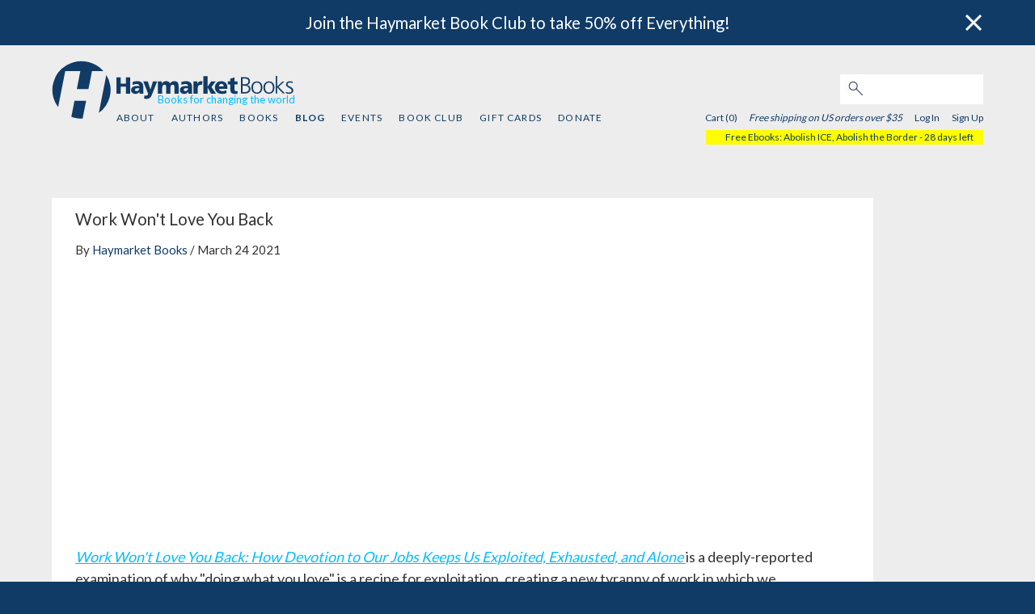

--- FILE ---
content_type: text/html; charset=utf-8
request_url: https://next.haymarketbooks.org/blogs/293-work-won-t-love-you-back
body_size: 6045
content:
<!DOCTYPE html>
<html class="js_disabled" lang="en">
<head>
  

  <script type="text/javascript">
   (function(i,s,o,g,r,a,m){i['GoogleAnalyticsObject']=r;i[r]=i[r]||function(){
       (i[r].q=i[r].q||[]).push(arguments)},i[r].l=1*new Date();a=s.createElement(o),
                            m=s.getElementsByTagName(o)[0];a.async=1;a.src=g;m.parentNode.insertBefore(a,m)
   })(window,document,'script','//www.google-analytics.com/analytics.js','ga');


   ga('create', 'UA-552470-17', {"cookieName":"_ga"});
   ga('send', "pageview", {"page":"/blogs/293-work-won-t-love-you-back","campaignName":null,"campaignSource":null,"campaignMedium":null});

   ga(function(tracker) {
     var clientId = tracker.get('clientId');
     document.cookie = "ga_client_id=" + clientId + ";path=/;"
   });
</script>

  <!-- Google tag (gtag.js) -->
  <script async src="https://www.googletagmanager.com/gtag/js?id=G-3MCPCXBTRD"></script>
  <script>
      window.dataLayer = window.dataLayer || [];
      function gtag(){dataLayer.push(arguments);}
      gtag('js', new Date());
      gtag('config', 'G-3MCPCXBTRD');
  </script>


  
  <meta name="viewport" content="width=device-width, initial-scale=1">
  <meta name="google-site-verification" content="1RB7yHzkEP9I8JV-BDwvLe4GLEob00noLxjFlYFJyTc" />
  <link href='https://fonts.googleapis.com/css?family=Lato:300,400,700,900' rel='stylesheet' type='text/css'>
  <link href='https://fonts.googleapis.com/css?family=Libre+Franklin' rel='stylesheet' type='text/css'>
  <meta charset="utf-8">
  <title>Work Won&#39;t Love You Back | HaymarketBooks.org</title>
  <meta name="description" content="Haymarket Books: books for changing the world.">

  <meta name="csrf-param" content="authenticity_token" />
<meta name="csrf-token" content="FK90sOEQ73bjssp5CkS_fMHD1g9bKp9ZkXTtqvG8dTtSKwi-n9_LdbKRtgbLgGoAfvn1_rR0VaaYzStbS8fIJQ" />

  <script type="text/javascript">
      document.documentElement.className = 'js_enabled js_loading';
  </script>

    <meta name="twitter:card" content="summary_large_image">
  <meta name="twitter:title" content='Work Won&#39;t Love You Back'>
  <meta name="twitter:description" content=' 

 Work Won&#39;t Love You Back: How Devotion to Our Jobs Keeps Us Exploited, Exhausted, and Alone&amp;nbsp;is a deeply-reported examination of why &quot;doing what you love&quot; is a recipe for exploitation, creating a new tyranny of work in which we cheerily acquiesce to doing jobs that take over our lives. 

 You&#39;re told that if you &quot;do what you love, you&#39;ll never work a day in your life.&quot; Whether it&#39;s working for &quot;exposure&quot; and &quot;experience,&quot; or enduring poor treatment in the name of &quot;being part of the family,&quot; all employees are pushed to make sacrifices for the privilege of being able to do what we love. 

 In&amp;nbsp;Work Won&#39;t Love You Back, Sarah Jaffe, a preeminent voice on labor, inequality, and social movements, examines this &quot;labor of love&quot; myth—the idea that certain work is not really work, and therefore should be done out of passion instead of pay. 

 As Jaffe argues, understanding the trap of the labor of love will empower us to work less and demand what our work is worth. And once freed from those binds, we can finally figure out what actually gives us joy, pleasure, and satisfaction. 

 Get a copy of&amp;nbsp;Work Won&#39;t Love You Back&amp;nbsp;here. 

 --------------------------------------------------------------------- 

 Speakers: 

 Sarah Jaffe&amp;nbsp;is a Type Media Center fellow and an independent journalist covering labor, economic justice, social movements, politics, gender, and pop culture. Jaffe is the author of&amp;nbsp;Work Won&#39;t Love You Back&amp;nbsp;and&amp;nbsp;Necessary Trouble: Americans in Revolt. Her work has appeared in the&amp;nbsp;New York Times, the&amp;nbsp;Nation, the&amp;nbsp;Guardian, the&amp;nbsp;Washington Post, the&amp;nbsp;Atlantic, and many others. She is the co-host, with Michelle Chen, of&amp;nbsp;Dissent&amp;nbsp;magazine’s Belabored podcast, as well as a columnist at the&amp;nbsp;New Republic&amp;nbsp;and&amp;nbsp;New Labor Forum. 

 Dave Zirin&amp;nbsp;is the sports editor for the&amp;nbsp;Nation&amp;nbsp;and the author of several books, most recently&amp;nbsp;Jim Brown: Last Man Standing. Named one of UTNE Reader’s “Fifty Visionaries Who Are Changing Our World,” Zirin is a frequent guest on MSNBC, ESPN, and Democracy Now! Zirin is also the host of Sirius XM Radio’s popular weekly show, Edge of Sports Radio. He hosts WPFW&#39;s The Collision with Etan Thomas and has been called &quot;the best sportswriter in the United States,&quot; by Robert Lipsyte. 

 '>
  <meta property="twitter:image" content='https://cdn-ed.haymarketbooks.org/blog_posts/000000/293/https___cdn.evbuc.com_images_128358539_210178916237_1_original-.jpg'/>
  <link rel="stylesheet" href="https://www.haymarketbooks.org/assets-production/application-410809a39288766e855c80953678d97a0d7430d00f7fe2cc0f14cd505582ed1f.css" media="all" />
  <link rel="alternate" type="application/rss+xml" title="RSS" href="/blog_rss" />
  <link rel="icon" type="image/x-icon" href="/favicon.ico" />

  <script data-ad-client="ca-pub-8793956595703580" async src="https://pagead2.googlesyndication.com/pagead/js/adsbygoogle.js"></script>

  <!-- Facebook Pixel Code -->
  <script>
    !function(f,b,e,v,n,t,s)
    {if(f.fbq)return;n=f.fbq=function(){n.callMethod?
      n.callMethod.apply(n,arguments):n.queue.push(arguments)};
      if(!f._fbq)f._fbq=n;n.push=n;n.loaded=!0;n.version='2.0';
      n.queue=[];t=b.createElement(e);t.async=!0;
      t.src=v;s=b.getElementsByTagName(e)[0];
      s.parentNode.insertBefore(t,s)}(window,document,'script',
      'https://connect.facebook.net/en_US/fbevents.js');
    fbq('init', '2034522526837172');
    fbq('track', 'PageView');
  </script>
  <noscript>
    <img height="1" width="1" src="https://www.facebook.com/tr?id=2034522526837172&ev=PageView&noscript=1"/>
  </noscript>
  <!-- End Facebook Pixel Code -->

  <script src="//js.honeybadger.io/v3.0/honeybadger.min.js" type="text/javascript"></script>

  <script type="text/javascript">
    Honeybadger.configure({
      apiKey: '6c87df73',
      environment: 'production-www.haymarketbooks.org',
      enableUncaught: false,
      enableUnhandledRejection: false,
      maxErrors: 20
    });
  </script>

  <script id="mcjs">!function(c,h,i,m,p){m=c.createElement(h),p=c.getElementsByTagName(h)[0],m.async=1,m.src=i,p.parentNode.insertBefore(m,p)}(document,"script","https://chimpstatic.com/mcjs-connected/js/users/67fdef094920f1fe197c7e2ff/ea9a97ded3fe72ed91832be7c.js");</script>
  <script src="https://challenges.cloudflare.com/turnstile/v0/api.js" async defer></script>

      <meta property="og:title" content="Work Won&#39;t Love You Back" />
      <meta property="og:type" content="article" />
      <meta property="og:url" content="https://www.haymarketbooks.org/blogs/293-work-won-t-love-you-back" />
      <meta property="og:description" content=" 

 Work Won&#39;t Love You Back: How Devotion to Our Jobs Keeps Us Exploited, Exhausted, and Alone&amp;nbsp;is a deeply-reported examination of why &quot;doing what you love&quot; is a recipe for exploitation, creating a new tyranny of work in which we cheerily acquiesce to doing jobs that take over our lives. 

 You&#39;re told that if you &quot;do what you love, you&#39;ll never work a day in your life.&quot; Whether it&#39;s working for &quot;exposure&quot; and &quot;experience,&quot; or enduring poor treatment in the name of &quot;being part of the family,&quot; all employees are pushed to make sacrifices for the privilege of being able to do what we love. 

 In&amp;nbsp;Work Won&#39;t Love You Back, Sarah Jaffe, a preeminent voice on labor, inequality, and social movements, examines this &quot;labor of love&quot; myth—the idea that certain work is not really work, and therefore should be done out of passion instead of pay. 

 As Jaffe argues, understanding the trap of the labor of love will empower us to work less and demand what our work is worth. And once freed from those binds, we can finally figure out what actually gives us joy, pleasure, and satisfaction. 

 Get a copy of&amp;nbsp;Work Won&#39;t Love You Back&amp;nbsp;here. 

 --------------------------------------------------------------------- 

 Speakers: 

 Sarah Jaffe&amp;nbsp;is a Type Media Center fellow and an independent journalist covering labor, economic justice, social movements, politics, gender, and pop culture. Jaffe is the author of&amp;nbsp;Work Won&#39;t Love You Back&amp;nbsp;and&amp;nbsp;Necessary Trouble: Americans in Revolt. Her work has appeared in the&amp;nbsp;New York Times, the&amp;nbsp;Nation, the&amp;nbsp;Guardian, the&amp;nbsp;Washington Post, the&amp;nbsp;Atlantic, and many others. She is the co-host, with Michelle Chen, of&amp;nbsp;Dissent&amp;nbsp;magazine’s Belabored podcast, as well as a columnist at the&amp;nbsp;New Republic&amp;nbsp;and&amp;nbsp;New Labor Forum. 

 Dave Zirin&amp;nbsp;is the sports editor for the&amp;nbsp;Nation&amp;nbsp;and the author of several books, most recently&amp;nbsp;Jim Brown: Last Man Standing. Named one of UTNE Reader’s “Fifty Visionaries Who Are Changing Our World,” Zirin is a frequent guest on MSNBC, ESPN, and Democracy Now! Zirin is also the host of Sirius XM Radio’s popular weekly show, Edge of Sports Radio. He hosts WPFW&#39;s The Collision with Etan Thomas and has been called &quot;the best sportswriter in the United States,&quot; by Robert Lipsyte. 

 " />
        <meta property="og:image" content="https://cdn-ed.haymarketbooks.org/blog_posts/000000/293/https___cdn.evbuc.com_images_128358539_210178916237_1_original-.jpg" />
  <meta property="og:site_name" content="haymarketbooks.org" />
  <meta property="fb:app_id" content=""/>
</head>

    <body class="v1-body blog_posts show">


<div class='banner-desktop'>  <div data-component-id="banner" v-cloak>
    <banner class="banner banner-top banner-default" banner-dismissed-id="top-banner-dismissed">
      <div slot="body">
        <a href="https://www.haymarketbooks.org/pg/book-club">Join the Haymarket Book Club to take 50% off Everything!</a>
      </div>
      <div slot="close">
        <img class="banner-close" src="https://www.haymarketbooks.org/assets-production/close-button-868196476f882748800a3865b033ab057953e1198da24d07d1e9432c6d7144ab.png" />
      </div>
    </banner>
  </div>
</div>
<div data-component-id="banner" v-cloak>
</div>


<div id="wrapper">
  <header>
    <div class="modal-menu-bg" onclick="toggleMenu()"></div>
<div class="top-nav">
  <script>
    function toggleMenu() {
      console.log("TOGGLE MENU");
      $('.top-nav ul.v1-nav').toggle();
      $('.modal-menu-bg').toggle();
      $('.top-nav div.search_field').toggle();
      $('.top-nav div.login_links').toggle();
      $('.top-nav div.login_here').toggle();
      $('.top-nav div.hamburger').toggle();
      $('div.close-mobile-nav').toggle();
      return false;
    }
  </script>
  <div class="top-nav-wrapper">
    <div class="hlogo"><a href="/"><img alt="Haymarket Books" src="https://www.haymarketbooks.org/assets-production/h-logo-blue-add361a0dcfbc78de13ce561e7fb761001ce5fb2ceed44696bbdb9632cc2765f.svg" /></a></div>
    <div class="hblogo"><a href="/"><img alt="Haymarket Books" src="https://www.haymarketbooks.org/assets-production/haymarketbooks-blue-0eb3c9823dee5411fcb06ff66a07713da1fbbcb2132ab376e60b91c45937c5a4.svg" /></a></div>
    <div class="tagline"><span class='tagline-copy'>Books for changing the world</span></div>


    <div class="close-mobile-nav">
      <a onclick="toggleMenu()" href="#"><img alt="Menu" src="https://www.haymarketbooks.org/assets-production/close-88f61462079110c32b0505a0d0d5115a6ad505f8bb1d33ff7cf7ef65431d48b5.svg" /></a>
    </div>

    <div class="search_field">
      <form action="/search" accept-charset="UTF-8" method="get"><input name="utf8" type="hidden" value="&#x2713;" autocomplete="off" />
        <input type="text" name="q" id="q" class="text" />
        <button name="button" type="submit" class="submit search">
          <img alt="Search" src="https://www.haymarketbooks.org/assets-production/search-316851aef45234cd61751aa615b9052cd01950cd8108d7675297aa11cbe2c6e8.jpg" />
</button></form>    </div>

    <div class="sub-nav">
      <ul class="v1-nav">
        <li><a href="/pg/about">About</a></li>
        <li ><a href="/authors">Authors</a></li>
        <li ><a href="/books">Books</a></li>
        <li class='active'><a href="/blogs">Blog</a></li>
        <li ><a href="/events">Events</a></li>
        <li ><a href="/pg/book-club">Book Club</a></li>
            <li >
              <a href="/gift_cards">Gift Cards</a>
            </li>
        <li ><a href="/pg/donate">Donate</a></li>
      </ul>

      <div class="login_links">

        <div class="user-menu">

         <span class="cart_count">
            Cart (0)
         </span>

            <span class="free-shipping-message">Free shipping on US orders over $35</span>

          <div class="user-menu--sign-in-links">
              <a class="login-link" href="/users/sign_in">Log In</a>  <a href="/users/sign_up">Sign Up</a>
          </div>
        </div>


          <div class="discount-notice">
                  <a href="https://www.haymarketbooks.org/blogs/525-free-ebooks-abolish-ice-abolish-the-border">Free Ebooks: Abolish ICE, Abolish the Border</a>

                - 28 days left
          </div>
      </div>
    </div>

    <div class="hamburger">
      <a onclick="toggleMenu();" href="#"><img alt="Menu" src="https://www.haymarketbooks.org/assets-production/hamburger-blue-ebb0a04c8c10180cba4066499a166aece62a11b018554638bf1e7553b2d5ff72.svg" /></a>
    </div>
  </div>
</div>

    <div class='banner-mobile'>  <div data-component-id="banner" v-cloak>
    <banner class="banner banner-top banner-default" banner-dismissed-id="top-banner-dismissed">
      <div slot="body">
        <a href="https://www.haymarketbooks.org/pg/book-club">Join the Haymarket Book Club to take 50% off Everything!</a>
      </div>
      <div slot="close">
        <img class="banner-close" src="https://www.haymarketbooks.org/assets-production/close-button-868196476f882748800a3865b033ab057953e1198da24d07d1e9432c6d7144ab.png" />
      </div>
    </banner>
  </div>
</div>
  </header>

  <section id="main-content">

    

<div class="blog-page page-container">
  <div id="blog_posts_singular">
    <div class="blog_post_item">
      <h3 class="title">Work Won't Love You Back</h3>
      <p class="byline">
        By
            <a href="/blogs?post_author=47458">Haymarket Books</a>
        /
        March 24 2021
      </p>
      <div class="synopsis">
        <p><iframe allow="accelerometer; autoplay; clipboard-write; encrypted-media; gyroscope; picture-in-picture" allowfullscreen="" frameborder="0" height="315" src="https://www.youtube.com/embed/RYhSPPdVny0?start=875" title="YouTube video player" width="560"></iframe></p>

<p><a href="https://bookshop.org/books/work-won-t-love-you-back-how-devotion-to-our-jobs-keeps-us-exploited-exhausted-and-alone/9781568589398" rel="nofollow noopener noreferrer" target="_blank"><em>Work Won&#39;t Love You Back: How Devotion to Our Jobs Keeps Us Exploited, Exhausted, and Alone</em>&nbsp;</a>is a deeply-reported examination of why &quot;doing what you love&quot; is a recipe for exploitation, creating a new tyranny of work in which we cheerily acquiesce to doing jobs that take over our lives.</p>

<p>You&#39;re told that if you &quot;do what you love, you&#39;ll never work a day in your life.&quot; Whether it&#39;s working for &quot;exposure&quot; and &quot;experience,&quot; or enduring poor treatment in the name of &quot;being part of the family,&quot; all employees are pushed to make sacrifices for the privilege of being able to do what we love.</p>

<p>In&nbsp;<em>Work Won&#39;t Love You Back</em>, Sarah Jaffe, a preeminent voice on labor, inequality, and social movements, examines this &quot;labor of love&quot; myth&mdash;the idea that certain work is not really work, and therefore should be done out of passion instead of pay.</p>

<p>As Jaffe argues, understanding the trap of the labor of love will empower us to work less and demand what our work is worth. And once freed from those binds, we can finally figure out what actually gives us joy, pleasure, and satisfaction.</p>

<p>Get a copy of&nbsp;<em>Work Won&#39;t Love You Back</em>&nbsp;<a href="https://bookshop.org/books/work-won-t-love-you-back-how-devotion-to-our-jobs-keeps-us-exploited-exhausted-and-alone/9781568589398" rel="nofollow noopener noreferrer" target="_blank">here.</a></p>

<p><strong>---------------------------------------------------------------------</strong></p>

<p><strong>Speakers:</strong></p>

<p><strong>Sarah Jaffe</strong>&nbsp;is a Type Media Center fellow and an independent journalist covering labor, economic justice, social movements, politics, gender, and pop culture. Jaffe is the author of&nbsp;<em>Work Won&#39;t Love You Back&nbsp;</em>and&nbsp;<em>Necessary Trouble: Americans in Revolt</em>. Her work has appeared in the&nbsp;<em>New York Times</em>, the&nbsp;<em>Nation</em>, the&nbsp;<em>Guardian</em>, the&nbsp;<em>Washington Post</em>, the&nbsp;<em>Atlantic</em>, and many others. She is the co-host, with Michelle Chen, of&nbsp;<em>Dissent&nbsp;</em>magazine&rsquo;s Belabored podcast, as well as a columnist at the&nbsp;<em>New Republic&nbsp;</em>and&nbsp;<em>New Labor Forum</em>.</p>

<p><strong>Dave Zirin&nbsp;</strong>is the sports editor for the&nbsp;<em>Nation</em>&nbsp;and the author of several books, most recently&nbsp;<em>Jim Brown: Last Man Standing</em>. Named one of UTNE Reader&rsquo;s &ldquo;Fifty Visionaries Who Are Changing Our World,&rdquo; Zirin is a frequent guest on MSNBC, ESPN, and Democracy Now! Zirin is also the host of Sirius XM Radio&rsquo;s popular weekly show, Edge of Sports Radio. He hosts WPFW&#39;s The Collision with Etan Thomas and has been called &quot;the best sportswriter in the United States,&quot; by Robert Lipsyte.</p>

<p></p>
      </div>
      <div class="share">
        <div class="facebook">
          <div class="fb-share-button" data-href="https://next.haymarketbooks.org/blogs/293-work-won-t-love-you-back" data-type="button_count"></div>
        </div>
        <div class="twitter">
          <a href="https://twitter.com/share" class="twitter-share-button" data-lang="en" data-via="HaymarketBooks" data-text="Work Won&#39;t Love You Back">Tweet</a>
        </div>
      </div>
      <div class="clear"></div>
    </div>
      </div> <!-- end module -->
</div>

<script>
  fbq('track', 'ViewContent');
</script>
  </section>

  <footer>
    <div class="footer-wrapper">
  <div class="ftr-nav">
    <ul class="v1-nav">
      <li><a href="/pg/about">About</a></li>
      <li ><a href="/authors">Authors</a></li>
      <li ><a href="/books">Books</a></li>
      <li class='active'><a href="/blogs">Blog</a></li>
      <li ><a href="/events">Events</a></li>
      <li ><a href="/pg/book-club">Book Club</a></li>
        <li >
          <a href="/gift_cards">Gift Cards</a>
        </li>
      <li ><a href="/pg/donate">Donate</a></li>
    </ul>
  </div>

  <div class='footer--subscribe'>
    <div class='newsletter-sub--callout'  tabindex="0">Sign up for our email newsletter</div>
<form target="_blank" action="https://haymarketbooks.us2.list-manage.com/subscribe" accept-charset="UTF-8" method="get"><input name="utf8" type="hidden" value="&#x2713;" autocomplete="off" />
    <input type="hidden" name="u" id="u" value="67fdef094920f1fe197c7e2ff" autocomplete="off" />
    <input type="hidden" name="id" id="id" value="a36ffbc74a" autocomplete="off" />
    <input type="hidden" name="MMERGE14" id="MMERGE14" value="United States" autocomplete="off" />
  <input type="text" name="EMAIL" id="EMAIL" value="" class="newsletter-sub--email-input" aria-label="email" />
  <input type="submit" name="commit" value="Subscribe" class="newsletter-sub--subscribe-button btn action submit" data-disable-with="Subscribe" />
</form>
  </div>

  <div class="ftr-follow">
    <h3>FOLLOW US:</h3>
    <ul class="ftr-follow-menu">
      <li class="social-icon"><a target="_blank" href="https://twitter.com/haymarketbooks"><img alt="Follow Haymarket Books on Twitter" src="https://www.haymarketbooks.org/assets-production/twitter-25aa52931f5499c7360acd67b117651d340a9333a01ec2ae7f0cec32be421b0b.svg" /></a></li>
      <li class="social-icon"><a target="_blank" href="https://www.facebook.com/haymarketbooks"><img alt="Follow Haymarket Books on Facebook" src="https://www.haymarketbooks.org/assets-production/facebook-square-34a5d0c637c0c4a9f2c06fb1c5a776efbc77a9b2b4fbb77d650a039be25cd80f.svg" /></a></li>
      <li class="social-icon"><a target="_blank" href="https://www.instagram.com/haymarketbooks"><img alt="Follow Haymarket Books on Instagram" src="https://www.haymarketbooks.org/assets-production/instagram-9649d228ad32de065d062bc05e6594699b89d59896f542c7d1f12b66f57bd6c8.svg" /></a></li>
      <li class="social-icon"><a target="_blank" href="https://www.youtube.com/channel/UCXu5dcswjbA0zpXLIBn5NmQ"><img alt="Follow Haymarket Books on Youtube" src="https://www.haymarketbooks.org/assets-production/youtube-ad5b9fd120f34e2bdb15b1b33cb5a889ad873a90b217b56991bf1eed267c0b0f.svg" /></a></li>
    </ul>
  </div>
</div>

  </footer>
</div>

<div id="scripts">
  
  <script src="https://www.haymarketbooks.org/assets-production/application-ebd556630cd7940f2e59f0f1dc87c40772d7f25745a3c8eb34f05f369037fe9d.js"></script>

  '
        <script type="text/javascript">
          new Vue({el: '.blog_post_item .synopsis'})
        </script>


  <script type="text/javascript">
      $(document.documentElement).removeClass('js_loading');
  </script>
</div>
<script defer src="https://static.cloudflareinsights.com/beacon.min.js/vcd15cbe7772f49c399c6a5babf22c1241717689176015" integrity="sha512-ZpsOmlRQV6y907TI0dKBHq9Md29nnaEIPlkf84rnaERnq6zvWvPUqr2ft8M1aS28oN72PdrCzSjY4U6VaAw1EQ==" data-cf-beacon='{"version":"2024.11.0","token":"e9acf0ebfefe4ddc87e13636d9993bee","r":1,"server_timing":{"name":{"cfCacheStatus":true,"cfEdge":true,"cfExtPri":true,"cfL4":true,"cfOrigin":true,"cfSpeedBrain":true},"location_startswith":null}}' crossorigin="anonymous"></script>
</body>
</html>



--- FILE ---
content_type: text/html; charset=utf-8
request_url: https://www.google.com/recaptcha/api2/aframe
body_size: 182
content:
<!DOCTYPE HTML><html><head><meta http-equiv="content-type" content="text/html; charset=UTF-8"></head><body><script nonce="9wG40clBSR9iflQLdHQ_eg">/** Anti-fraud and anti-abuse applications only. See google.com/recaptcha */ try{var clients={'sodar':'https://pagead2.googlesyndication.com/pagead/sodar?'};window.addEventListener("message",function(a){try{if(a.source===window.parent){var b=JSON.parse(a.data);var c=clients[b['id']];if(c){var d=document.createElement('img');d.src=c+b['params']+'&rc='+(localStorage.getItem("rc::a")?sessionStorage.getItem("rc::b"):"");window.document.body.appendChild(d);sessionStorage.setItem("rc::e",parseInt(sessionStorage.getItem("rc::e")||0)+1);localStorage.setItem("rc::h",'1769899543850');}}}catch(b){}});window.parent.postMessage("_grecaptcha_ready", "*");}catch(b){}</script></body></html>